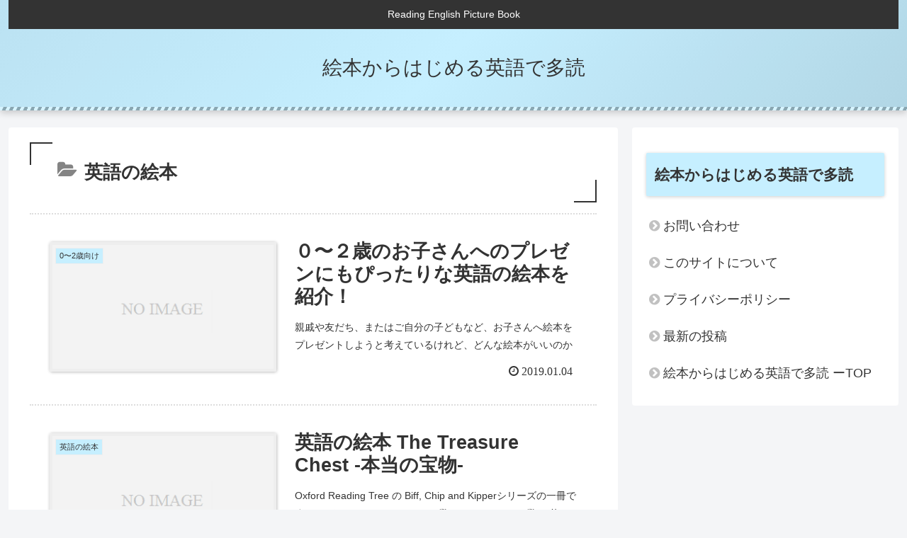

--- FILE ---
content_type: text/html; charset=utf-8
request_url: https://www.google.com/recaptcha/api2/aframe
body_size: 266
content:
<!DOCTYPE HTML><html><head><meta http-equiv="content-type" content="text/html; charset=UTF-8"></head><body><script nonce="U21yvPdbR-00_1LOvYlhFw">/** Anti-fraud and anti-abuse applications only. See google.com/recaptcha */ try{var clients={'sodar':'https://pagead2.googlesyndication.com/pagead/sodar?'};window.addEventListener("message",function(a){try{if(a.source===window.parent){var b=JSON.parse(a.data);var c=clients[b['id']];if(c){var d=document.createElement('img');d.src=c+b['params']+'&rc='+(localStorage.getItem("rc::a")?sessionStorage.getItem("rc::b"):"");window.document.body.appendChild(d);sessionStorage.setItem("rc::e",parseInt(sessionStorage.getItem("rc::e")||0)+1);localStorage.setItem("rc::h",'1768360156816');}}}catch(b){}});window.parent.postMessage("_grecaptcha_ready", "*");}catch(b){}</script></body></html>